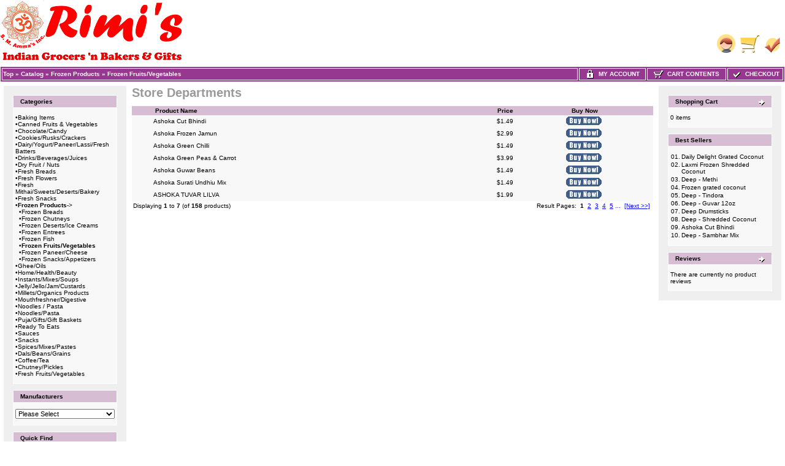

--- FILE ---
content_type: text/html
request_url: https://sslwsh009.securedata.net/indianbakersngrocers.com/merchantmanager/index.php?cPath=81_89
body_size: 7227
content:
<!doctype html public "-//W3C//DTD HTML 4.01 Transitional//EN">
<html HTML_PARAMS>
<head>
<meta name="keywords" content="">
<meta name="description" content="">
<meta name="google-site-verification" content="qlVcP0vX6HLIVPsb3kaRP-CExoN3NVSmTl2-rj4NJRA" />
<meta http-equiv="Content-Type" content="text/html; charset=iso-8859-1"> 
<title>Rimi's - Indian Bakers n` Grocers & Gifts - Frozen Fruits/Vegetables</title>
<style>
.checkoutBarTo {
  color: #8c8c8c;
  font-family: Verdana, Arial, sans-serif;
  font-size: 10px;
}
.checkoutBarFrom {
  font-size: 10px;
  color: #8c8c8c;
  font-family: Verdana, Arial, sans-serif;
}
.checkoutBarCurrent {
  font-family: Verdana, Arial, sans-serif;
  font-size: 10px;
  color: #000000;
}
.messageBox {
  font-family: Verdana, Arial, sans-serif;
  font-size: 10px;
}
.messageStackError {
  font-family: Verdana, Arial, sans-serif;
  font-size: 10px;
  background-color: #ffb3b5;
}
.messageStackWarning {
  background-color: #ffb3b5;
  font-family: Verdana, Arial, sans-serif;
  font-size: 10px;
}
TD.mainCheckoutSuccess {
  color: #000000;
  font-style: normal;
  text-decoration: none;
  font-weight: normal;
  font-size: 10px;
  font-family: Verdana, Arial, sans-serif;
}
TD.pageHeadingLogin {
  color: #9a9a9a;
  font-style: normal;
  text-decoration: none;
  font-weight: bold;
  font-size: 20px;
  font-family: Verdana, Arial, sans-serif;
}
TD.mainNewAcctSuccess {
  color: #000000;
  text-decoration: none;
  font-style: normal;
  font-weight: normal;
  font-size: 10px;
  font-family: Verdana, Arial, sans-serif;
}
TD.mainWelcome {
  color: #000000;
  font-size: 10px;
  font-family: Verdana, Arial, sans-serif;
  font-style: normal;
  text-decoration: none;
  font-weight: normal;
}
.inputRequirement {
  color: #ff0000;
  font-size: 10px;
  font-family: Verdana, Arial, sans-serif;
}
.messageStackSuccess {
  background-color: #99ff00;
  font-family: Verdana, Arial, sans-serif;
  font-size: 10px;
}
TD.smallText {
  background: #FFFFFF;
  font-family: Verdana, Arial, sans-serif;
  font-size: 10px;
}
TABLE.navLeft {
  background: #EFEFEF;
  vertical-align: top;
  padding-right: 10px;
  padding-bottom: 10px;
  padding-left: 10px;
  padding-top: 10px;
  width: 200px;
}
TABLE.navRight {
  background: #EFEFEF;
  padding-right: 10px;
  padding-top: 10px;
  padding-left: 10px;
  vertical-align: top;
  padding-bottom: 10px;
  width: 200px;
}
A.headerNavMyAccount {
  color: #FFFFFF;
  font-family: Verdana, Arial, sans-serif;
  font-size: 10px;
  text-align: center;
  text-transform: uppercase;
  solid: #FFFFFF;
  border: 1px;
  background-color: #963890;
  text-decoration: none;
  font-style: normal;
  font-weight: bold;
}
.bodyHeader {
  text-decoration: none;
  font-weight: bold;
  font-style: normal;
  font-size: 10px;
  font-family: Verdana, Arial, sans-serif;
  background: #D6BDD4;
  color: #000000;
}
A.headerNavCart {
  font-family: Verdana, Arial, sans-serif;
  solid: #FFFFFF;
  text-transform: uppercase;
  text-align: center;
  border: 1px;
  background-color: #963890;
  text-decoration: none;
  font-style: normal;
  font-weight: bold;
  font-size: 10px;
  color: #FFFFFF;
}
A.headerNavMyAccount:hover {
  color: #FFFFFF;
}
TD.bottom {
  font-size: 10px;
  font-weight: bold;
  color: #000000;
  background: #ffffff;
  font-family: Verdana, Arial, sans-serif;
}
IMG.headerImage {
  width: 16px;
  height: 16px;
  visibility: visible;
}
A.headerNavCheckout {
  text-transform: uppercase;
  solid: #FFFFFF;
  text-align: center;
  border: 1px;
  background-color: #963890;
  text-decoration: none;
  font-style: normal;
  font-weight: bold;
  font-size: 10px;
  font-family: Verdana, Arial, sans-serif;
  color: #FFFFFF;
}
TD.footer {
  height: 18px;
  font-weight: bold;
  color: #ffffff;
  background: #963890;
  font-size: 10px;
  font-family: Verdana, Arial, sans-serif;
}
TD.headerNavigation {
  border: 1px solid #FFFFFF;
  height: 18px;
  font-weight: bold;
  color: #ffffff;
  background: #963890;
  font-size: 10px;
  font-family: Verdana, Arial, sans-serif;
}
TABLE.headerNavigation {
  color: #FFFFFF;
  border: 1px solid #FFFFFF;
  font-weight: bold;
  background-color: #963890;
  height: 18px;
  width: 100%;
}
TD.infoBoxHeadingRight {
  border-right: 1px solid #FFFFFF;
  border-top: 1px solid #FFFFFF;
  background: #D6BDD4;
}
TD.infoBoxHeading {
  font-family: Verdana, Arial, sans-serif;
  font-weight: bold;
  font-size: 10px;
  background: #D6BDD4;
  color: #000000;
  border-top: 1px solid #FFFFFF;
  padding-top: 4px;
  padding-bottom: 4px;
  font-style: normal;
  text-decoration: none;
}
.infoBoxNoticeContents {
  font-size: 10px;
  font-family: Verdana, Arial, sans-serif;
  background: #FFE6E6;
}
.infoBoxNotice {
  background: #FF8E90;
}
.infoBoxContents {
  font-size: 10px;
  font-family: Verdana, Arial, sans-serif;
  background: #f8f8f9;
}
.infoBox {
  background: #FFFFFF;
}
TR.footer {
  background: #963890;
}
TD.headerInfo {
  text-align: center;
  font-weight: bold;
  color: #ffffff;
  background: #00ff00;
  font-size: 12px;
  font-family: Tahoma, Verdana, Arial, sans-serif;
}
TR.headerInfo {
  background: #00ff00;
}
TD.headerError {
  text-align: center;
  font-weight: bold;
  color: #ffffff;
  background: #ff0000;
  font-size: 12px;
  font-family: Tahoma, Verdana, Arial, sans-serif;
}
TR.headerError {
  background: #ff0000;
}
A.headerNavigation:hover {
  color: #ffffff;
}
A.headerNavigation {
  color: #FFFFFF;
}
TR.header {
  background: #ffffff;
}
FORM {
  display: inline;
}
A:hover {
  text-decoration: underline;
  color: #AABBDD;
}
A {
  text-decoration: none;
  color: #000000;
}
BODY {
  margin: 0px;
  color: #000000;
  background: #ffffff;
  text-decoration: none;
  font-style: normal;
  font-weight: normal;
  font-family: Verdana, Arial, sans-serif;
  font-size: 11px;
}
.stockWarning {
  color: #cc0033;
  font-size: 10px;
  font-family: Verdana, Arial, sans-serif;
}
.errorBox {
  font-weight: bold;
  background: #ffb3b5;
  font-size: 10px;
  font-family: Verdana, Arial, sans-serif;
}
.boxText {
  font-size: 10px;
  font-family: Verdana, Arial, sans-serif;
  font-style: normal;
  color: #000000;
  text-decoration: none;
  font-weight: normal;
}
TR.productListing-odd {
  background: #f8f8f9;
}
TR.productListing-even {
  background: #f8f8f9;
}
TD.productListing-data {
  font-family: Verdana, Arial, sans-serif;
  font-size: 10px;
}
A.pageResults {
  color: #0000FF;
}
A.pageResults:hover {
  color: #0000FF;
  background: #FFFF33;
}
TD.pageHeading {
  font-family: Verdana, Arial, sans-serif;
  font-size: 20px;
  font-weight: bold;
  color: #9a9a9a;
  font-style: normal;
  text-decoration: none;
}
DIV.pageHeading {
  font-family: Verdana, Arial, sans-serif;
  font-size: 20px;
  font-weight: bold;
  color: #9a9a9a;
}
TD.main {
  font-family: Verdana, Arial, sans-serif;
  font-size: 11px;
  line-height: 1.5;
}
P.main {
  font-family: Verdana, Arial, sans-serif;
  font-size: 11px;
  line-height: 1.5;
  font-weight: normal;
}
SPAN.smallText {
  font-family: Verdana, Arial, sans-serif;
  font-size: 10px;
}
P.smallText {
  font-family: Verdana, Arial, sans-serif;
  font-size: 10px;
}
TD.fieldKey {
  font-family: Verdana, Arial, sans-serif;
  font-size: 12px;
  font-weight: bold;
}
TD.fieldValue {
  font-family: Verdana, Arial, sans-serif;
  font-size: 12px;
}
TD.tableHeading {
  font-family: Verdana, Arial, sans-serif;
  font-size: 12px;
  font-weight: bold;
}
SPAN.newItemInCart {
  font-family: Verdana, Arial, sans-serif;
  font-size: 10px;
  color: #ff0000;
}
CHECKBOX {
  font-family: Verdana, Arial, sans-serif;
  font-size: 11px;
}
INPUT {
  font-family: Verdana, Arial, sans-serif;
  font-size: 11px;
}
RADIO {
  font-family: Verdana, Arial, sans-serif;
  font-size: 11px;
}
SELECT {
  font-family: Verdana, Arial, sans-serif;
  font-size: 11px;
}
TEXTAREA {
  width: 100%;
  font-family: Verdana, Arial, sans-serif;
  font-size: 11px;
}
TD.formAreaTitle {
  font-family: Tahoma, Verdana, Arial, sans-serif;
  font-size: 12px;
  font-weight: bold;
}
SPAN.markProductOutOfStock {
  font-family: Tahoma, Verdana, Arial, sans-serif;
  font-weight: bold;
  color: #c76170;
  font-size: 12px;
}
.moduleRowOver {
  cursor: pointer;
  background-color: #D7E9F7;
}
.moduleRowSelected {
  background-color: #E9F4FC;
}
SPAN.errorText {
  color: #ff0000;
  font-family: Verdana, Arial, sans-serif;
}
SPAN.productSpecialPrice {
  color: #ff3366;
  font-family: Arial, Verdana, sans-serif;
}
td.boxBorder {
  padding: 1px;
  background-color: #FFFFFF;
  border: 1px solid #FFFFFF;
}
TD.infoBoxHeadingLeft {
  background: #D6BDD4;
  border-top: 1px solid #FFFFFF;
  border-left: 1px solid #FFFFFF;
}
.error_row {
  background-color: #FFFFCC;
}
.acctInfoHeader {
  color: #000000;
  text-decoration: none;
  font-weight: bold;
  font-style: normal;
  font-size: 10px;
  font-family: Verdana, Arial, sans-serif;
}
.acctInfoMain {
  color: #000000;
  text-decoration: none;
  font-style: normal;
  font-weight: normal;
  font-size: 10px;
  font-family: Verdana, Arial, sans-serif;
}
A.headerNavLogout {
  text-decoration: none;
  font-style: normal;
  font-weight: bold;
  font-size: 10px;
  font-family: Verdana, Arial, sans-serif;
  color: #FFFFFF;
}
A.headerNavLogout:hover {
  color: #FFFFFF;
}
A.headerNavCheckout:hover {
  color: #FFFFFF;
}
A.headerNavCart:hover {
  color: #FFFFFF;
}
IMG.thumbnailImage {
  border: 0;
  width: 100px;
  height: 100px;
}
IMG.pageHeadingImage {
  border: 0;
  width: 100px;
  height: 100px;
}
IMG.categoryImage {
  border: 0;
  width: 100px;
  height: 100px;
}
IMG.subcategoryImage {
  border: 0;
  width: 100px;
  height: 100px;
}
IMG.mainProductImage {
  border: 0;
  width: 100px;
  height: 100px;
}
</style>
</head>
<body marginwidth="0" marginheight="0" topmargin="0" bottommargin="0" leftmargin="0" rightmargin="0">
<!-- page.top //-->
<table border="0" width="100%" cellspacing="0" cellpadding="0">
  <tr class="header">
    <td align="left" valign="middle"><a href="https://sslwsh009.securedata.net/indianbakersngrocers.com/merchantmanager/index.php"><img src="images/uploads/newrimis_logo_alt2016.png" border="0" alt=""></a></td>
    <td align="right" valign="bottom" nowrap width="125">
            <table border="0" cellspacing="0" cellpadding="0">
            <tr>
                <td align="right" valign="bottom">
                    
                <td align="right" valign="bottom">
                              <a href="https://sslwsh009.securedata.net/indianbakersngrocers.com/merchantmanager/account.php"><img src="images/hw_gallery/icon/icn_my_account_header.gif" border="0" alt=""></a>&nbsp;&nbsp;</td>
                <td align="right" valign="bottom">
                              <a href="https://sslwsh009.securedata.net/indianbakersngrocers.com/merchantmanager/shopping_cart.php"><img src="images/hw_gallery/icon/icn_shopping_cart_header.gif" border="0" alt=""></a>&nbsp;&nbsp;</td>
                <td align="right" valign="bottom">
                              <a href="https://sslwsh009.securedata.net/indianbakersngrocers.com/merchantmanager/checkout_shipping.php"><img src="images/hw_gallery/icon/icn_checkout.gif" border="0" alt=""></a>&nbsp;&nbsp;                </td>
            </tr>
        </table>
        &nbsp;
    </td>
  </tr>
</table>
<!-- page.top_eof //-->

<!-- page.main.top //-->
<table border="0" width="100%" cellspacing="0" cellpadding="0">
  <tr>
    <td>
      <!--table border="0" width="100%" cellspacing="1" cellpadding="2"-->
      <table border="0" class="headerNavigation">
      <tr>
        <td class="headerNavigation" align="left"><a href="https://sslwsh009.securedata.net/indianbakersngrocers.com/merchantmanager/index.php" class="headerNavigation">Top</a> &raquo; <a href="https://sslwsh009.securedata.net/indianbakersngrocers.com/merchantmanager/index.php?cPath=0" class="headerNavigation">Catalog</a> &raquo; <a href="https://sslwsh009.securedata.net/indianbakersngrocers.com/merchantmanager/index.php?cPath=81" class="headerNavigation">Frozen Products</a> &raquo; <a href="https://sslwsh009.securedata.net/indianbakersngrocers.com/merchantmanager/index.php?cPath=81_89" class="headerNavigation">Frozen Fruits/Vegetables</a>&nbsp;</td>

                    
            
                            <td align="center" valign="middle" class="headerNavigation" width="105" NOWRAP>
                    <a href="https://sslwsh009.securedata.net/indianbakersngrocers.com/merchantmanager/account.php" class="headerNavMyAccount"><img src="images/icn_lock.gif" width="16" height="16" border="0" align="absmiddle" class="headerImage"> &nbsp;My Account</a>
                </td>
            
        <td align="center" valign="middle" class="headerNavigation" width="125" NOWRAP>
            <a href="https://sslwsh009.securedata.net/indianbakersngrocers.com/merchantmanager/shopping_cart.php" class="headerNavCart"><img src="images/icn_cart.gif" width="16" height="16" border="0" align="absmiddle" class="headerImage"> &nbsp;Cart Contents</a>
        </td>
            
        <td align="center" valign="middle" class="headerNavigation" width="87" NOWRAP>
            <a href="https://sslwsh009.securedata.net/indianbakersngrocers.com/merchantmanager/checkout_shipping.php" class="headerNavCheckout"><img src="images/icn_check.gif" width="16" height="16" border="0" align="absmiddle" class="headerImage"> &nbsp;Checkout</a>
        </td>
              </tr>
      </table>
    </td>
  </tr>
</table>
<!-- page.main.top_eof //-->

<!-- page.main //-->
<table border="0" width="100%" cellspacing="3" cellpadding="3">
  <tr>
    <td width="125" valign="top">
      <!-- page.main.left_menu //-->
            <!-- left_navigation //-->
<table border="0" width="125" cellspacing="0" cellpadding="5" class="navLeft">
<!-- categories //-->
          <tr>
            <td>
<table border="0" width="100%" cellspacing="0" cellpadding="0">
  <tr class="boxBorder">
    <td height="14" class="infoBoxHeadingLeft"><img src="images/pixel_trans.gif" border="0" alt="" width="11" height="14"></td>
    <td width="100%" height="14" class="infoBoxHeading">Categories</td>
    <td height="14" class="infoBoxHeadingRight" nowrap><img src="images/pixel_trans.gif" border="0" alt="" width="11" height="14"></td>
  </tr>
</table>
<table border="0" width="100%" cellspacing="0" cellpadding="1" class="infoBox">
  <tr class="boxBorder">
    <td><table border="0" width="100%" cellspacing="0" cellpadding="3" class="infoBoxContents">
  <tr class="boxBorder">
    <td><img src="images/pixel_trans.gif" border="0" alt="" width="100%" height="1"></td>
  </tr>
  <tr class="boxBorder">
    <td class="boxText">&bull;<a class="cat-link" href="https://sslwsh009.securedata.net/indianbakersngrocers.com/merchantmanager/index.php?cPath=90">Baking Items</a><br>&bull;<a class="cat-link" href="https://sslwsh009.securedata.net/indianbakersngrocers.com/merchantmanager/index.php?cPath=29">Canned Fruits & Vegetables</a><br>&bull;<a class="cat-link" href="https://sslwsh009.securedata.net/indianbakersngrocers.com/merchantmanager/index.php?cPath=66">Chocolate/Candy</a><br>&bull;<a class="cat-link" href="https://sslwsh009.securedata.net/indianbakersngrocers.com/merchantmanager/index.php?cPath=25">Cookies/Rusks/Crackers</a><br>&bull;<a class="cat-link" href="https://sslwsh009.securedata.net/indianbakersngrocers.com/merchantmanager/index.php?cPath=67">Dairy/Yogurt/Paneer/Lassi/Fresh Batters</a><br>&bull;<a class="cat-link" href="https://sslwsh009.securedata.net/indianbakersngrocers.com/merchantmanager/index.php?cPath=68">Drinks/Beverages/Juices</a><br>&bull;<a class="cat-link" href="https://sslwsh009.securedata.net/indianbakersngrocers.com/merchantmanager/index.php?cPath=69">Dry Fruit / Nuts</a><br>&bull;<a class="cat-link" href="https://sslwsh009.securedata.net/indianbakersngrocers.com/merchantmanager/index.php?cPath=72">Fresh Breads</a><br>&bull;<a class="cat-link" href="https://sslwsh009.securedata.net/indianbakersngrocers.com/merchantmanager/index.php?cPath=91">Fresh Flowers</a><br>&bull;<a class="cat-link" href="https://sslwsh009.securedata.net/indianbakersngrocers.com/merchantmanager/index.php?cPath=92">Fresh Mithai/Sweets/Deserts/Bakery</a><br>&bull;<a class="cat-link" href="https://sslwsh009.securedata.net/indianbakersngrocers.com/merchantmanager/index.php?cPath=93">Fresh Snacks</a><br>&bull;<a class="cat-link" href="https://sslwsh009.securedata.net/indianbakersngrocers.com/merchantmanager/index.php?cPath=81"><b>Frozen Products</b>-&gt;</a><br>&nbsp;&nbsp;&bull;<a class="cat-link" href="https://sslwsh009.securedata.net/indianbakersngrocers.com/merchantmanager/index.php?cPath=81_83">Frozen Breads</a><br>&nbsp;&nbsp;&bull;<a class="cat-link" href="https://sslwsh009.securedata.net/indianbakersngrocers.com/merchantmanager/index.php?cPath=81_85">Frozen Chutneys</a><br>&nbsp;&nbsp;&bull;<a class="cat-link" href="https://sslwsh009.securedata.net/indianbakersngrocers.com/merchantmanager/index.php?cPath=81_86">Frozen Deserts/Ice Creams</a><br>&nbsp;&nbsp;&bull;<a class="cat-link" href="https://sslwsh009.securedata.net/indianbakersngrocers.com/merchantmanager/index.php?cPath=81_87">Frozen Entrees</a><br>&nbsp;&nbsp;&bull;<a class="cat-link" href="https://sslwsh009.securedata.net/indianbakersngrocers.com/merchantmanager/index.php?cPath=81_82">Frozen Fish</a><br>&nbsp;&nbsp;&bull;<a class="cat-link" href="https://sslwsh009.securedata.net/indianbakersngrocers.com/merchantmanager/index.php?cPath=81_89"><b>Frozen Fruits/Vegetables</b></a><br>&nbsp;&nbsp;&bull;<a class="cat-link" href="https://sslwsh009.securedata.net/indianbakersngrocers.com/merchantmanager/index.php?cPath=81_84">Frozen Paneer/Cheese</a><br>&nbsp;&nbsp;&bull;<a class="cat-link" href="https://sslwsh009.securedata.net/indianbakersngrocers.com/merchantmanager/index.php?cPath=81_88">Frozen Snacks/Appetizers</a><br>&bull;<a class="cat-link" href="https://sslwsh009.securedata.net/indianbakersngrocers.com/merchantmanager/index.php?cPath=94">Ghee/Oils</a><br>&bull;<a class="cat-link" href="https://sslwsh009.securedata.net/indianbakersngrocers.com/merchantmanager/index.php?cPath=95">Home/Health/Beauty</a><br>&bull;<a class="cat-link" href="https://sslwsh009.securedata.net/indianbakersngrocers.com/merchantmanager/index.php?cPath=53">Instants/Mixes/Soups</a><br>&bull;<a class="cat-link" href="https://sslwsh009.securedata.net/indianbakersngrocers.com/merchantmanager/index.php?cPath=96">Jelly/Jello/Jam/Custards</a><br>&bull;<a class="cat-link" href="https://sslwsh009.securedata.net/indianbakersngrocers.com/merchantmanager/index.php?cPath=40">Millets/Organics Products</a><br>&bull;<a class="cat-link" href="https://sslwsh009.securedata.net/indianbakersngrocers.com/merchantmanager/index.php?cPath=97">Mouthfreshner/Digestive</a><br>&bull;<a class="cat-link" href="https://sslwsh009.securedata.net/indianbakersngrocers.com/merchantmanager/index.php?cPath=98">Noodles / Pasta</a><br>&bull;<a class="cat-link" href="https://sslwsh009.securedata.net/indianbakersngrocers.com/merchantmanager/index.php?cPath=99">Noodles/Pasta</a><br>&bull;<a class="cat-link" href="https://sslwsh009.securedata.net/indianbakersngrocers.com/merchantmanager/index.php?cPath=100">Puja/Gifts/Gift Baskets</a><br>&bull;<a class="cat-link" href="https://sslwsh009.securedata.net/indianbakersngrocers.com/merchantmanager/index.php?cPath=101">Ready To Eats</a><br>&bull;<a class="cat-link" href="https://sslwsh009.securedata.net/indianbakersngrocers.com/merchantmanager/index.php?cPath=102">Sauces</a><br>&bull;<a class="cat-link" href="https://sslwsh009.securedata.net/indianbakersngrocers.com/merchantmanager/index.php?cPath=106">Snacks</a><br>&bull;<a class="cat-link" href="https://sslwsh009.securedata.net/indianbakersngrocers.com/merchantmanager/index.php?cPath=9">Spices/Mixes/Pastes</a><br>&bull;<a class="cat-link" href="https://sslwsh009.securedata.net/indianbakersngrocers.com/merchantmanager/index.php?cPath=50">Dals/Beans/Grains</a><br>&bull;<a class="cat-link" href="https://sslwsh009.securedata.net/indianbakersngrocers.com/merchantmanager/index.php?cPath=7">Coffee/Tea</a><br>&bull;<a class="cat-link" href="https://sslwsh009.securedata.net/indianbakersngrocers.com/merchantmanager/index.php?cPath=14">Chutney/Pickles</a><br>&bull;<a class="cat-link" href="https://sslwsh009.securedata.net/indianbakersngrocers.com/merchantmanager/index.php?cPath=48">Fresh Fruits/Vegetables</a><br></td>
  </tr>
  <tr class="boxBorder">
    <td><img src="images/pixel_trans.gif" border="0" alt="" width="100%" height="1"></td>
  </tr>
</table>
</td>
  </tr>
</table>
            </td>
          </tr>
<!-- categories_eof //-->
<!-- manufacturers //-->
          <tr>
            <td>
<table border="0" width="100%" cellspacing="0" cellpadding="0">
  <tr class="boxBorder">
    <td height="14" class="infoBoxHeadingLeft"><img src="images/pixel_trans.gif" border="0" alt="" width="11" height="14"></td>
    <td width="100%" height="14" class="infoBoxHeading">Manufacturers</td>
    <td height="14" class="infoBoxHeadingRight" nowrap><img src="images/pixel_trans.gif" border="0" alt="" width="11" height="14"></td>
  </tr>
</table>
<table border="0" width="100%" cellspacing="0" cellpadding="1" class="infoBox">
  <tr class="boxBorder">
    <td><table border="0" width="100%" cellspacing="0" cellpadding="3" class="infoBoxContents">
  <tr class="boxBorder">
    <td><img src="images/pixel_trans.gif" border="0" alt="" width="100%" height="1"></td>
  </tr>
  <tr class="boxBorder">
    <td class="boxText"><form name="manufacturers" action="https://sslwsh009.securedata.net/indianbakersngrocers.com/merchantmanager/index.php" method="get"><select name="manufacturers_id" onChange="this.form.submit();" size="1" style="width: 100%" id="manufacturers_select_list"><option value="" SELECTED>Please Select</option><option value="5"></option><option value="2">Deep</option><option value="4">Fresh Fruits/Ve..</option><option value="6">kaka</option><option value="1">Laxmi</option><option value="3">Non</option></select><input type="hidden" name="mmsid" value="198fa5f16c03a6cd23464cada71eb223"></form></td>
  </tr>
  <tr class="boxBorder">
    <td><img src="images/pixel_trans.gif" border="0" alt="" width="100%" height="1"></td>
  </tr>
</table>
</td>
  </tr>
</table>
            </td>
          </tr>
<!-- manufacturers_eof //-->

<!-- search //-->
          <tr>
            <td>
<table border="0" width="100%" cellspacing="0" cellpadding="0">
  <tr class="boxBorder">
    <td height="14" class="infoBoxHeadingLeft"><img src="images/pixel_trans.gif" border="0" alt="" width="11" height="14"></td>
    <td width="100%" height="14" class="infoBoxHeading">Quick Find</td>
    <td height="14" class="infoBoxHeadingRight" nowrap><img src="images/pixel_trans.gif" border="0" alt="" width="11" height="14"></td>
  </tr>
</table>
<table border="0" width="100%" cellspacing="0" cellpadding="1" class="infoBox">
  <tr class="boxBorder">
    <td><table border="0" width="100%" cellspacing="0" cellpadding="3" class="infoBoxContents">
  <tr class="boxBorder">
    <td><img src="images/pixel_trans.gif" border="0" alt="" width="100%" height="1"></td>
  </tr>
  <tr class="boxBorder">
    <td align="center" class="boxText"><form name="quick_find" action="https://sslwsh009.securedata.net/indianbakersngrocers.com/merchantmanager/advanced_search_result.php" method="get"><input type="text" name="keywords" size="10" maxlength="30" style="width: 95px">&nbsp;<input type="hidden" name="mmsid" value="198fa5f16c03a6cd23464cada71eb223"><input type="image" src="includes/languages/english/images/buttons/button_quick_find.gif" border="0" alt="Quick Find" title=" Quick Find "><br>Use keywords to find the product you are looking for.<br><a href="https://sslwsh009.securedata.net/indianbakersngrocers.com/merchantmanager/advanced_search.php"><b>Advanced Search</b></a></form></td>
  </tr>
  <tr class="boxBorder">
    <td><img src="images/pixel_trans.gif" border="0" alt="" width="100%" height="1"></td>
  </tr>
</table>
</td>
  </tr>
</table>
            </td>
          </tr>
<!-- search_eof //-->
<!-- information //-->
          <tr>
            <td>
<table border="0" width="100%" cellspacing="0" cellpadding="0">
  <tr class="boxBorder">
    <td height="14" class="infoBoxHeadingLeft"><img src="images/pixel_trans.gif" border="0" alt="" width="11" height="14"></td>
    <td width="100%" height="14" class="infoBoxHeading">Rimi's - Indian Bakers n` Bakers &amp; Grocers &amp; Gifts is a full one of a kind Indian Grocery Store.  We specialize in eggless cakes and pastries as well as custom sweet boxes and gift basket designs for any Indian occasion.  We also carry a very wide selection of groceries and fresh produce.  All the brands we carry are multi national and not private label so you know your getting quality and a reputable product.

We offer Curbside Delivery as well as Shipping Capabilities to any where in the U.S.</td>
    <td height="14" class="infoBoxHeadingRight" nowrap><img src="images/pixel_trans.gif" border="0" alt="" width="11" height="14"></td>
  </tr>
</table>
<table border="0" width="100%" cellspacing="0" cellpadding="1" class="infoBox">
  <tr class="boxBorder">
    <td><table border="0" width="100%" cellspacing="0" cellpadding="3" class="infoBoxContents">
  <tr class="boxBorder">
    <td><img src="images/pixel_trans.gif" border="0" alt="" width="100%" height="1"></td>
  </tr>
  <tr class="boxBorder">
    <td class="boxText">&bull; <a href="https://sslwsh009.securedata.net/indianbakersngrocers.com/merchantmanager/view_information.php?pId=3">Conditions of Use</a><br>&bull; <a href="https://sslwsh009.securedata.net/indianbakersngrocers.com/merchantmanager/contact_us.php">Contact Us</a><br>&bull; <a href="https://sslwsh009.securedata.net/indianbakersngrocers.com/merchantmanager/view_information.php?pId=2">Privacy Notice</a><br>&bull; <a href="https://sslwsh009.securedata.net/indianbakersngrocers.com/merchantmanager/view_information.php?pId=1">Shipping and Returns</a><br>&bull; <a href="https://sslwsh009.securedata.net/indianbakersngrocers.com/merchantmanager/sitemap.php">Site Map</a><br>&bull; <a href="https://sslwsh009.securedata.net/indianbakersngrocers.com/merchantmanager/sitemap.php">Site Map</a></td>
  </tr>
  <tr class="boxBorder">
    <td><img src="images/pixel_trans.gif" border="0" alt="" width="100%" height="1"></td>
  </tr>
</table>
</td>
  </tr>
</table>
            </td>
          </tr>
<!-- information_eof //-->
</table>
<!-- left_navigation_eof //-->
      <!-- page.main.left_menu_eof //-->
    </td>
    <td width="100%" valign="top"><table border="0" width="100%" cellspacing="0" cellpadding="0">
      <tr><td>
      <!-- page.main.body.top //-->
            <table border="0" width="100%" cellspacing="0" cellpadding="0">
          <tr>
            <td class="pageHeading">Store Departments</td>
            <td class="pageHeading" align="right"></td>
          </tr>
          <tr>
          	<td colspan="2" class="main" align="left"></td>
          </tr>
        </table>
      <!-- page.main.body.top_eof //-->
      </td></tr>
      <tr>
        <td><img src="images/pixel_trans.gif" border="0" alt="" width="100%" height="10"></td>
      </tr>
      <tr>
        <td width="100%" valign="top">
          <!-- page.main.body.content //-->
          
<table border="0" width="100%" cellspacing="0" cellpadding="2">
  <tr class="boxBorder">
    <td align="center" class="bodyHeader">&nbsp;&nbsp;</td>
    <td class="bodyHeader">&nbsp;<a href="https://sslwsh009.securedata.net/indianbakersngrocers.com/merchantmanager/index.php?cPath=81_89&page=1&sort=2a" title="Sort products ascendingly by Product Name" class="bodyHeader">Product Name</a>&nbsp;</td>
    <td align="right" class="bodyHeader">&nbsp;<a href="https://sslwsh009.securedata.net/indianbakersngrocers.com/merchantmanager/index.php?cPath=81_89&page=1&sort=3a" title="Sort products ascendingly by Price" class="bodyHeader">Price</a>&nbsp;</td>
    <td align="center" class="bodyHeader">&nbsp;Buy Now&nbsp;</td>
  </tr>
  <tr class="productListing-odd" class="boxBorder">
    <td align="center" class="productListing-data">&nbsp;<a href="https://sslwsh009.securedata.net/indianbakersngrocers.com/merchantmanager/product_info.php?cPath=81_89&products_id=15806"></a>&nbsp;</td>
    <td class="productListing-data"><a href="https://sslwsh009.securedata.net/indianbakersngrocers.com/merchantmanager/product_info.php?cPath=81_89&products_id=15806">Ashoka Cut Bhindi</a>&nbsp;</td>
    <td align="right" class="productListing-data">&nbsp;$1.49&nbsp;</td>
    <td align="center" class="productListing-data"><a href="https://sslwsh009.securedata.net/indianbakersngrocers.com/merchantmanager/index.php?cPath=81_89&action=buy_now&products_id=15806"><img src="images/buttons/button_buy_now_en.gif" border="0" alt=""></a>&nbsp;</td>
  </tr>
  <tr class="productListing-even" class="boxBorder">
    <td align="center" class="productListing-data">&nbsp;<a href="https://sslwsh009.securedata.net/indianbakersngrocers.com/merchantmanager/product_info.php?cPath=81_89&products_id=15778"></a>&nbsp;</td>
    <td class="productListing-data"><a href="https://sslwsh009.securedata.net/indianbakersngrocers.com/merchantmanager/product_info.php?cPath=81_89&products_id=15778">Ashoka Frozen Jamun</a>&nbsp;</td>
    <td align="right" class="productListing-data">&nbsp;$2.99&nbsp;</td>
    <td align="center" class="productListing-data"><a href="https://sslwsh009.securedata.net/indianbakersngrocers.com/merchantmanager/index.php?cPath=81_89&action=buy_now&products_id=15778"><img src="images/buttons/button_buy_now_en.gif" border="0" alt=""></a>&nbsp;</td>
  </tr>
  <tr class="productListing-odd" class="boxBorder">
    <td align="center" class="productListing-data">&nbsp;<a href="https://sslwsh009.securedata.net/indianbakersngrocers.com/merchantmanager/product_info.php?cPath=81_89&products_id=15771"></a>&nbsp;</td>
    <td class="productListing-data"><a href="https://sslwsh009.securedata.net/indianbakersngrocers.com/merchantmanager/product_info.php?cPath=81_89&products_id=15771">Ashoka Green Chilli</a>&nbsp;</td>
    <td align="right" class="productListing-data">&nbsp;$1.49&nbsp;</td>
    <td align="center" class="productListing-data"><a href="https://sslwsh009.securedata.net/indianbakersngrocers.com/merchantmanager/index.php?cPath=81_89&action=buy_now&products_id=15771"><img src="images/buttons/button_buy_now_en.gif" border="0" alt=""></a>&nbsp;</td>
  </tr>
  <tr class="productListing-even" class="boxBorder">
    <td align="center" class="productListing-data">&nbsp;<a href="https://sslwsh009.securedata.net/indianbakersngrocers.com/merchantmanager/product_info.php?cPath=81_89&products_id=15773"></a>&nbsp;</td>
    <td class="productListing-data"><a href="https://sslwsh009.securedata.net/indianbakersngrocers.com/merchantmanager/product_info.php?cPath=81_89&products_id=15773">Ashoka Green Peas & Carrot</a>&nbsp;</td>
    <td align="right" class="productListing-data">&nbsp;$3.99&nbsp;</td>
    <td align="center" class="productListing-data"><a href="https://sslwsh009.securedata.net/indianbakersngrocers.com/merchantmanager/index.php?cPath=81_89&action=buy_now&products_id=15773"><img src="images/buttons/button_buy_now_en.gif" border="0" alt=""></a>&nbsp;</td>
  </tr>
  <tr class="productListing-odd" class="boxBorder">
    <td align="center" class="productListing-data">&nbsp;<a href="https://sslwsh009.securedata.net/indianbakersngrocers.com/merchantmanager/product_info.php?cPath=81_89&products_id=15779"></a>&nbsp;</td>
    <td class="productListing-data"><a href="https://sslwsh009.securedata.net/indianbakersngrocers.com/merchantmanager/product_info.php?cPath=81_89&products_id=15779">Ashoka Guwar Beans</a>&nbsp;</td>
    <td align="right" class="productListing-data">&nbsp;$1.49&nbsp;</td>
    <td align="center" class="productListing-data"><a href="https://sslwsh009.securedata.net/indianbakersngrocers.com/merchantmanager/index.php?cPath=81_89&action=buy_now&products_id=15779"><img src="images/buttons/button_buy_now_en.gif" border="0" alt=""></a>&nbsp;</td>
  </tr>
  <tr class="productListing-even" class="boxBorder">
    <td align="center" class="productListing-data">&nbsp;<a href="https://sslwsh009.securedata.net/indianbakersngrocers.com/merchantmanager/product_info.php?cPath=81_89&products_id=15777"></a>&nbsp;</td>
    <td class="productListing-data"><a href="https://sslwsh009.securedata.net/indianbakersngrocers.com/merchantmanager/product_info.php?cPath=81_89&products_id=15777">Ashoka Surati Undhiu Mix</a>&nbsp;</td>
    <td align="right" class="productListing-data">&nbsp;$1.49&nbsp;</td>
    <td align="center" class="productListing-data"><a href="https://sslwsh009.securedata.net/indianbakersngrocers.com/merchantmanager/index.php?cPath=81_89&action=buy_now&products_id=15777"><img src="images/buttons/button_buy_now_en.gif" border="0" alt=""></a>&nbsp;</td>
  </tr>
  <tr class="productListing-odd" class="boxBorder">
    <td align="center" class="productListing-data">&nbsp;<a href="https://sslwsh009.securedata.net/indianbakersngrocers.com/merchantmanager/product_info.php?cPath=81_89&products_id=15770"></a>&nbsp;</td>
    <td class="productListing-data"><a href="https://sslwsh009.securedata.net/indianbakersngrocers.com/merchantmanager/product_info.php?cPath=81_89&products_id=15770">ASHOKA TUVAR LILVA</a>&nbsp;</td>
    <td align="right" class="productListing-data">&nbsp;$1.99&nbsp;</td>
    <td align="center" class="productListing-data"><a href="https://sslwsh009.securedata.net/indianbakersngrocers.com/merchantmanager/index.php?cPath=81_89&action=buy_now&products_id=15770"><img src="images/buttons/button_buy_now_en.gif" border="0" alt=""></a>&nbsp;</td>
  </tr>
</table>
    <table border="0" width="100%" cellspacing="0" cellpadding="2">
      <tr>
        <td class="smallText">Displaying <b>1</b> to <b>7</b> (of <b>158</b> products)</td>
        <td class="smallText" align="right">Result Pages: &nbsp;<b>1</b>&nbsp;&nbsp;<a href="https://sslwsh009.securedata.net/indianbakersngrocers.com/merchantmanager/index.php?cPath=81_89&page=2" class="pageResults" title=" Page 2 "><u>2</u></a>&nbsp;&nbsp;<a href="https://sslwsh009.securedata.net/indianbakersngrocers.com/merchantmanager/index.php?cPath=81_89&page=3" class="pageResults" title=" Page 3 "><u>3</u></a>&nbsp;&nbsp;<a href="https://sslwsh009.securedata.net/indianbakersngrocers.com/merchantmanager/index.php?cPath=81_89&page=4" class="pageResults" title=" Page 4 "><u>4</u></a>&nbsp;&nbsp;<a href="https://sslwsh009.securedata.net/indianbakersngrocers.com/merchantmanager/index.php?cPath=81_89&page=5" class="pageResults" title=" Page 5 "><u>5</u></a>&nbsp;<a href="https://sslwsh009.securedata.net/indianbakersngrocers.com/merchantmanager/index.php?cPath=81_89&page=6" class="pageResults" title=" Next Set of 5 Pages ">...</a>&nbsp;&nbsp;<a href="https://sslwsh009.securedata.net/indianbakersngrocers.com/merchantmanager/index.php?cPath=81_89&page=2" class="pageResults" title=" Next Page "><u>[Next&nbsp;&gt;&gt;]</u></a>&nbsp;</td>
      </tr>
    </table>
          <!-- page.main.body.content_eof //-->
        </td>
      </tr>
      <tr>
        <td><img src="images/pixel_trans.gif" border="0" alt="" width="100%" height="10"></td>
      </tr>
      <tr><td>
      <!-- page.main.body.bottom //-->
            <!-- page.main.body.bottom_eof //-->
      </td></tr>
    </table></td>
    <td width="125" valign="top">
      <!-- page.main.right_menu //-->
            <!-- right_navigation //-->
<table border="0" width="125" cellspacing="0" cellpadding="5" class="navRight">
<!-- shopping_cart //-->
          <tr>
            <td>
<table border="0" width="100%" cellspacing="0" cellpadding="0">
  <tr class="boxBorder">
    <td height="14" class="infoBoxHeadingLeft"><img src="images/pixel_trans.gif" border="0" alt="" width="11" height="14"></td>
    <td width="100%" height="14" class="infoBoxHeading">Shopping Cart</td>
    <td height="14" class="infoBoxHeadingRight" nowrap><a href="https://sslwsh009.securedata.net/indianbakersngrocers.com/merchantmanager/shopping_cart.php"><img src="images/infobox/icn_arrow.gif" border="0" alt="more" title=" more " width="10" height="10"></a><img src="images/pixel_trans.gif" border="0" alt="" width="11" height="14"></td>
  </tr>
</table>
<table border="0" width="100%" cellspacing="0" cellpadding="1" class="infoBox">
  <tr class="boxBorder">
    <td><table border="0" width="100%" cellspacing="0" cellpadding="3" class="infoBoxContents">
  <tr class="boxBorder">
    <td><img src="images/pixel_trans.gif" border="0" alt="" width="100%" height="1"></td>
  </tr>
  <tr class="boxBorder">
    <td class="boxText">0 items</td>
  </tr>
  <tr class="boxBorder">
    <td><img src="images/pixel_trans.gif" border="0" alt="" width="100%" height="1"></td>
  </tr>
</table>
</td>
  </tr>
</table>
            </td>
          </tr>
<!-- shopping_cart_eof //-->
<!-- best_sellers //-->
          <tr>
            <td>
<table border="0" width="100%" cellspacing="0" cellpadding="0">
  <tr class="boxBorder">
    <td height="14" class="infoBoxHeadingLeft"><img src="images/pixel_trans.gif" border="0" alt="" width="11" height="14"></td>
    <td width="100%" height="14" class="infoBoxHeading">Best Sellers</td>
    <td height="14" class="infoBoxHeadingRight" nowrap><img src="images/pixel_trans.gif" border="0" alt="" width="11" height="14"></td>
  </tr>
</table>
<table border="0" width="100%" cellspacing="0" cellpadding="1" class="infoBox">
  <tr class="boxBorder">
    <td><table border="0" width="100%" cellspacing="0" cellpadding="3" class="infoBoxContents">
  <tr class="boxBorder">
    <td><img src="images/pixel_trans.gif" border="0" alt="" width="100%" height="1"></td>
  </tr>
  <tr class="boxBorder">
    <td class="boxText"><table border="0" width="100%" cellspacing="0" cellpadding="1"><tr><td class="boxText" valign="top">01.</td><td class="boxText"><a href="https://sslwsh009.securedata.net/indianbakersngrocers.com/merchantmanager/product_info.php?products_id=15754">Daily Delight Grated Coconut</a></td></tr><tr><td class="boxText" valign="top">02.</td><td class="boxText"><a href="https://sslwsh009.securedata.net/indianbakersngrocers.com/merchantmanager/product_info.php?products_id=15744">Laxmi Frozen Shredded Coconut</a></td></tr><tr><td class="boxText" valign="top">03.</td><td class="boxText"><a href="https://sslwsh009.securedata.net/indianbakersngrocers.com/merchantmanager/product_info.php?products_id=15738">Deep - Methi</a></td></tr><tr><td class="boxText" valign="top">04.</td><td class="boxText"><a href="https://sslwsh009.securedata.net/indianbakersngrocers.com/merchantmanager/product_info.php?products_id=15791">Frozen grated coconut</a></td></tr><tr><td class="boxText" valign="top">05.</td><td class="boxText"><a href="https://sslwsh009.securedata.net/indianbakersngrocers.com/merchantmanager/product_info.php?products_id=15724">Deep - Tindora</a></td></tr><tr><td class="boxText" valign="top">06.</td><td class="boxText"><a href="https://sslwsh009.securedata.net/indianbakersngrocers.com/merchantmanager/product_info.php?products_id=15741">Deep - Guvar 12oz</a></td></tr><tr><td class="boxText" valign="top">07.</td><td class="boxText"><a href="https://sslwsh009.securedata.net/indianbakersngrocers.com/merchantmanager/product_info.php?products_id=15748">Deep Drumsticks</a></td></tr><tr><td class="boxText" valign="top">08.</td><td class="boxText"><a href="https://sslwsh009.securedata.net/indianbakersngrocers.com/merchantmanager/product_info.php?products_id=15706">Deep - Shredded Coconut</a></td></tr><tr><td class="boxText" valign="top">09.</td><td class="boxText"><a href="https://sslwsh009.securedata.net/indianbakersngrocers.com/merchantmanager/product_info.php?products_id=15806">Ashoka Cut Bhindi</a></td></tr><tr><td class="boxText" valign="top">10.</td><td class="boxText"><a href="https://sslwsh009.securedata.net/indianbakersngrocers.com/merchantmanager/product_info.php?products_id=15721">Deep - Sambhar Mix</a></td></tr></table></td>
  </tr>
  <tr class="boxBorder">
    <td><img src="images/pixel_trans.gif" border="0" alt="" width="100%" height="1"></td>
  </tr>
</table>
</td>
  </tr>
</table>
            </td>
          </tr>
<!-- best_sellers_eof //-->

<!-- reviews //-->
          <tr>
            <td>
<table border="0" width="100%" cellspacing="0" cellpadding="0">
  <tr class="boxBorder">
    <td height="14" class="infoBoxHeadingLeft"><img src="images/pixel_trans.gif" border="0" alt="" width="11" height="14"></td>
    <td width="100%" height="14" class="infoBoxHeading">Reviews</td>
    <td height="14" class="infoBoxHeadingRight" nowrap><a href="https://sslwsh009.securedata.net/indianbakersngrocers.com/merchantmanager/reviews.php"><img src="images/infobox/icn_arrow.gif" border="0" alt="more" title=" more " width="10" height="10"></a><img src="images/pixel_trans.gif" border="0" alt="" width="11" height="14"></td>
  </tr>
</table>
<table border="0" width="100%" cellspacing="0" cellpadding="1" class="infoBox">
  <tr class="boxBorder">
    <td><table border="0" width="100%" cellspacing="0" cellpadding="3" class="infoBoxContents">
  <tr class="boxBorder">
    <td><img src="images/pixel_trans.gif" border="0" alt="" width="100%" height="1"></td>
  </tr>
  <tr class="boxBorder">
    <td class="boxText">There are currently no product reviews</td>
  </tr>
  <tr class="boxBorder">
    <td><img src="images/pixel_trans.gif" border="0" alt="" width="100%" height="1"></td>
  </tr>
</table>
</td>
  </tr>
</table>
            </td>
          </tr>
<!-- reviews_eof //-->
</table>
<!-- right_navigation_eof //-->
      <!-- page.main.right_menu_eof //-->
    </td>
  </tr>
</table>
<!-- page.main_eof //-->

<!-- page.main.bottom //-->
<table border="0" width="100%" cellspacing="0" cellpadding="0">
  <tr class="footer">
    <td class="footer">&nbsp;&nbsp;Monday 02 February, 2026&nbsp;&nbsp;</td>
    <td align="right" class="footer">&nbsp;&nbsp;9550484 requests since Monday 01 June, 2020&nbsp;&nbsp;</td>
  </tr>
</table>
<br>
<!-- page.main.bottom_eof //-->


<!-- page.bottom //-->
<table border="0" width="100%" cellspacing="0" cellpadding="0">
  <tr>
    <td align="left" class="bottom">
Copyright &copy; 2026 <a href="https://sslwsh009.securedata.net/indianbakersngrocers.com/merchantmanager/index.php" target="_blank">Rimi's - Indian Bakers n Grocers & Gifts</a>    </td>
  </tr>
</table>
<!-- page.bottom_eof //-->

<!-- banner //-->
<!-- banner_eof //-->

</body>
</html>
